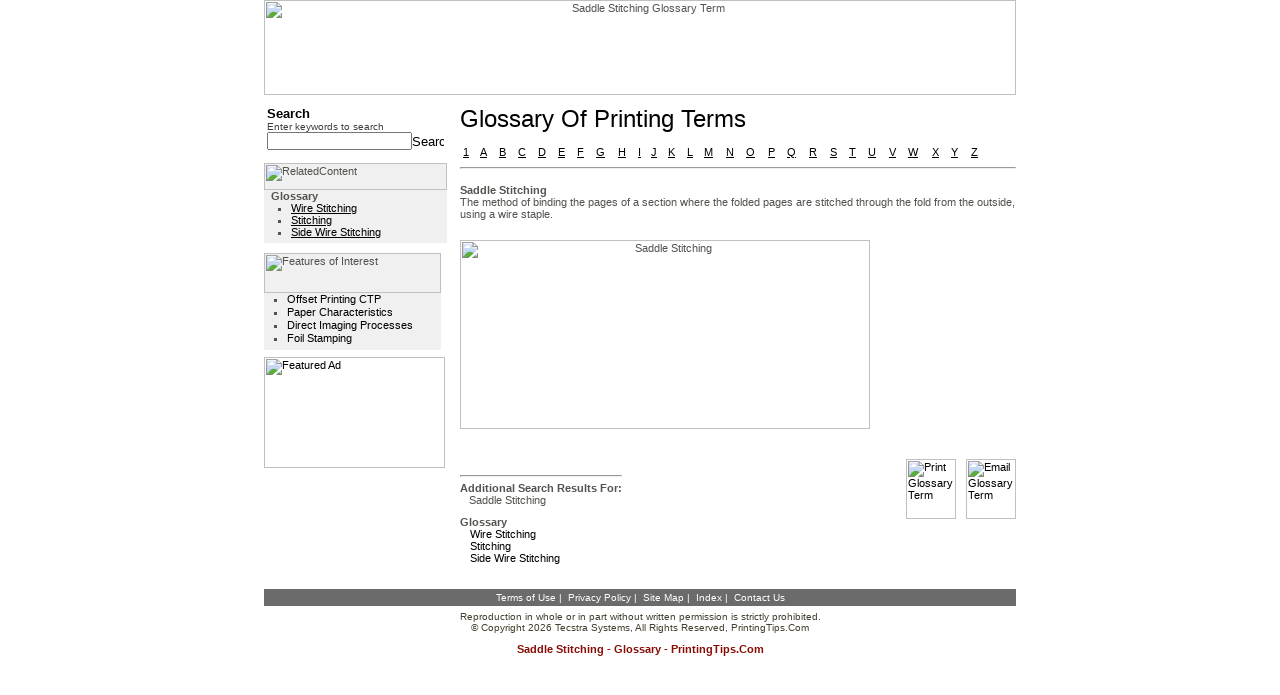

--- FILE ---
content_type: text/html
request_url: http://www.printingtips.com/glossary-term/t--2060/saddle-stitching.asp
body_size: 18032
content:

<HTML>
<HEAD>
<TITLE>Saddle Stitching Glossary Term</TITLE>
<META Http-Equiv="Content-Type" Content="text/html; charset=iso-8859-1;">
<META name="description" content="Saddle Stitching Glossary Term from PrintingTips.Com">
<META name="keywords" content="Saddle Stitching term, Saddle Stitching, term, Saddle, Stitching, terms">
<META NAME="ROBOTS" CONTENT="NOARCHIVE">
<LINK Rel="stylesheet" HRef="/styles/printing.css" Type="text/css">
</HEAD>
<BODY BgColor="#ffffff"  LeftMargin="0" TopMargin="0" MarginWidth="0" MarginHeight="0" Link="#000000" ALink="#000000" VLink="#000000">
<TABLE Border="0" CellPadding="0" CellSpacing="0" Width="750" align="center">
  <TR>
    <TD Align="center" Width="750">
      <IMG src="/images/headers/printing-head.jpg" height="95" width="752" border="0" UseMap="#header-map" Alt="Saddle Stitching Glossary Term">
    </TD>
  </TR>
  <TR>
    <TD Align="center" Width="750">
      <TABLE Border="0" CellPadding="0" CellSpacing="0" width="100%">
        <TR>
          
            <TD height="1"></TD>
          
          <TD ALIGN="LEFT" VALIGN="TOP" ROWSPAN="2" width="553" HEIGHT="100%">
          <TABLE Border="0" CellPadding="0" CellSpacing="0" Width="100%" height="100%">
            <TR>
              
                <TD Width="10">
                  <IMG Src="/images/spacer.gif" Width="10" Height="10" Border="0" Alt="">
                </TD>         
              
              <TD Width="553" height="100%" valign="top" bgcolor="#ffffff">
                <table border="0" cellpadding="0" cellspacing="0" width="100%">
                  <TR><TD><IMG src="/images/spacer.gif" width="10" height="10" border="0"></TD></TR>  
                  <TR>
                    <TD class="mainTitle">
                      Glossary of Printing Terms
                    </TD>
                  </TR>  
                  <TR><TD><IMG src="/images/spacer.gif" width="10" height="10" border="0"></TD></TR>  
                  <TR><TD align="left">
                    <TABLE width="100%" cellpadding="3" cellspacing="0" border="0"><TR><TD><A HREF="/glossary.asp?listkey=1&catitemid=">1</A></TD><TD><A HREF="http://www.printingtips.com/glossary-term/t--a/a.asp">A</A></TD><TD><A HREF="http://www.printingtips.com/glossary-term/t--b/b.asp">B</A></TD><TD><A HREF="http://www.printingtips.com/glossary-term/t--c/c.asp">C</A></TD><TD><A HREF="http://www.printingtips.com/glossary-term/t--d/d.asp">D</A></TD><TD><A HREF="http://www.printingtips.com/glossary-term/t--e/e.asp">E</A></TD><TD><A HREF="http://www.printingtips.com/glossary-term/t--f/f.asp">F</A></TD><TD><A HREF="http://www.printingtips.com/glossary-term/t--g/g.asp">G</A></TD><TD><A HREF="http://www.printingtips.com/glossary-term/t--h/h.asp">H</A></TD><TD><A HREF="http://www.printingtips.com/glossary-term/t--i/i.asp">I</A></TD><TD><A HREF="http://www.printingtips.com/glossary-term/t--j/j.asp">J</A></TD><TD><A HREF="http://www.printingtips.com/glossary-term/t--k/k.asp">K</A></TD><TD><A HREF="http://www.printingtips.com/glossary-term/t--l/l.asp">L</A></TD><TD><A HREF="http://www.printingtips.com/glossary-term/t--m/m.asp">M</A></TD><TD><A HREF="http://www.printingtips.com/glossary-term/t--n/n.asp">N</A></TD><TD><A HREF="http://www.printingtips.com/glossary-term/t--o/o.asp">O</A></TD><TD><A HREF="http://www.printingtips.com/glossary-term/t--p/p.asp">P</A></TD><TD><A HREF="http://www.printingtips.com/glossary-term/t--q/q.asp">Q</A></TD><TD><A HREF="http://www.printingtips.com/glossary-term/t--r/r.asp">R</A></TD><TD><A HREF="http://www.printingtips.com/glossary-term/t--s/s.asp">S</A></TD><TD><A HREF="http://www.printingtips.com/glossary-term/t--t/t.asp">T</A></TD><TD><A HREF="http://www.printingtips.com/glossary-term/t--u/u.asp">U</A></TD><TD><A HREF="http://www.printingtips.com/glossary-term/t--v/v.asp">V</A></TD><TD><A HREF="http://www.printingtips.com/glossary-term/t--w/w.asp">W</A></TD><TD><A HREF="http://www.printingtips.com/glossary-term/t--x/x.asp">X</A></TD><TD><A HREF="http://www.printingtips.com/glossary-term/t--y/y.asp">Y</A></TD><TD><A HREF="http://www.printingtips.com/glossary-term/t--z/z.asp">Z</A></TD><TD>&nbsp;&nbsp;&nbsp;&nbsp;</TD></TR></TABLE>
                  </TD></TR>
                  <TR><TD><HR/></TD></TR>
                  <TR><TD><IMG src="/images/spacer.gif" width="10" height="10" border="0"></TD></TR>  
                  <TR>
                    <TD>
                      <TABLE cellSpacing=0 cellPadding=0 width="100%" border=0>  <TR>
    <TD align="left">
      <TABLE width="100%" cellpadding="0" cellspacing="0" border="0">
        <tr>
          <td class="bold">
            Saddle Stitching
          </td>
        </tr>
        <tr>
          <td valign="top">
            The method of binding the pages of a section where the folded pages are stitched through the fold from the outside, using a wire staple.
          </td>
        </tr>
        <tr><td><img src="/images/spacer.gif" width="1" height="20"></td></tr>
        
          <tr>
            <td>
              <table border="0" cellpadding="0" cellspacing="0"><tr><td align="center" valign="bottom"><IMG SRC="/images/glossary/finishing/saddle.jpg" WIDTH="410" HEIGHT="189" border="0" alt="Saddle Stitching" ></td></tr><tr><td><img src="/images/spacer.gif" width="1" height="20"></td></tr></table>
            </td>
          </tr>
          <tr><td><img src="/images/spacer.gif" width="1" height="10"></td></tr>
        
      </TABLE>
    </TD>
  </TR>
  <tr>
    <td width="100%">
      <table border="0" cellpadding="0" cellspacing="0" width="100%">
        <tr>
          <td valign="top">
            
<table border="0" cellpadding="0" cellspacing="0">
  <tr><td><img src="/images/spacer.gif" width="1" height="10"></td></tr>
  <tr><td><hr/></td></tr>
  <tr>
    <td><table border="0" cellpadding="0" cellspacing="0"><tr><td><font class="SLabel">Additional search results for:</font><br/>&nbsp;&nbsp;&nbsp;Saddle Stitching</td></tr><tr><td><img src="/images/spacer.gif" width="1" height="10"></td></tr><tr><td><table border="0" cellpadding="0" cellspacing="0"><tr><td class="SLabel">glossary</td></tr><tr><td><table border="0" cellpadding="0" cellspacing="0"><tr><td><img src="/images/spacer.gif" width="10" height="1"></td><td><table border="0" cellpadding="0" cellspacing="0"><TR><TD width="100%" align="left"><A class="side" HREF="http://www.printingtips.com/glossary-term/t--2549/wire-stitching.asp">Wire Stitching</A></TD></TR><TR><TD width="100%" align="left"><A class="side" HREF="http://www.printingtips.com/glossary-term/t--2257/stitching.asp">Stitching</A></TD></TR><TR><TD width="100%" align="left"><A class="side" HREF="http://www.printingtips.com/glossary-term/t--2145/side-wire.asp">Side Wire Stitching</A></TD></TR></table></td></tr></table></td></tr><tr><td><img src="/images/spacer.gif" width="1" height="20"></td></tr></table></td></tr></table></td>
  </tr>
</table>
          </td>
          <td><img src="/images/spacer.gif" width="20" height="1"></td>
          <td valign="top" align="right">
            <table border="0" cellpadding="0" cellspacing="0">
              <tr>
                <td>
                  <a href="#" class=side onclick="javascript: popPrint('2060',0,'http://www.printingtips.com/print-term/t--2060/saddle-stitching.asp','glossary', 'Printing Tips'); return false;">
                    <img src="/images/common/button_print.gif" width="50" height="60" border="0" alt="Print Glossary Term"/>
                  </a>
                </td>
                <td><img src="/images/spacer.gif" width="10" height="1"></td>
                <td>
                  <a href="#" class=side onclick="javascript: popEmail('2060',0,'http://www.printingtips.com/email-term/t--2060/saddle-stitching.asp','glossary', 'Printing Tips'); return false;" border="0" align="left">
                    <img src="/images/common/button_email.gif" width="50" height="60" border="0" alt="Email Glossary Term"/>
                  </a>
                </td>
              </tr>
            </table>
          </td>
        </tr>
      </table>
    </td>
  </tr>
</TABLE>  
                    </TD>
                  </TR>
                </table>
              </TD>
            </TR>
          </TABLE>
          </TD>
        </TR>
        
          <tr>
            <TD VAlign="top" Width="182" HEIGHT="99%">
              <TABLE border="0" cellpadding="0" cellspacing="0">  <tr><td><img src="/images/spacer.gif" width="1" height="3"/></td></tr>  <tr>    <td>      <FORM Action="/search.asp" Method="GET" Name="Search_results" style="margin:0px;">  <input type="hidden" name="index" id="index" value="gedglossary,gedknowledge"/>  <TABLE Border="0" CellSpacing="0" CellPadding="3" width="100%">    <tr>      <td>        <TABLE Border="0" CellSpacing="0" CellPadding="0" Width="100%">          <TR>            <TD VAlign="middle" class="subtitle">Search</TD>          </TR>          <TR>	        <TD VAlign="top">	          <TABLE Width="100%" Border="0" CellSpacing="0" CellPadding="0">	            <tr>	              <td class="searchText">Enter keywords to search</td>	            </tr>	            <TR>                  <TD VAlign="top">
                    <table border="0" cellpadding="0" cellspacing="0" Width="100%">
                      <tr>
                        <td Width="100%"><INPUT Style="width:100%;font-size:11px;" Type="text" Id="querytext" Name="querytext" Value=""></td>                        <TD Align="right" VAlign="middle">                                        <INPUT Type="image" Src="/images/go.jpg" width="32" height="13" Border="0" Alt="Search Site" id=image1 name=image1>                        </TD>                      </tr>
                    </table>                  </TD>                </TR>              </TABLE>	                  </TD>          </TR>        </TABLE>      </td>    </tr>  </TABLE> </FORM>	      </td>  </tr>  <tr><td><img src="/images/spacer.gif" width="1" height="10"/></td></tr>      <TR>      <td>        <TABLE BORDER="0" cellpadding="0" cellspacing="0">  <TR>	<td>	  <table border="0" cellpadding="0" cellspacing="0">        <tr>          <td class="categoryBG">            <table border="0" cellpadding="0" cellspacing="0">              <tr>                <td>                  <img name="relatedContent" src="/images/common/related_content.jpg" width="183" height="27" border="0" alt="RelatedContent">                </td>              </tr>              <tr>                <TD VAlign="top">                  <table border="0" cellpadding="0" cellspacing="0">	                <tr>	                  <td><img src="/images/spacer.gif" width="7" height="1"></td>	                  <td><table border="0" cellpadding="0" cellspacing="0"><tr><td class="SLabel"><b>glossary</b></td></tr><tr><td><ul><li class="bullet"><A class="LeftMenuRecipe" HREF="http://www.printingtips.com/glossary-term/t--2549/wire-stitching.asp">Wire Stitching</A></li><li class="bullet"><A class="LeftMenuRecipe" HREF="http://www.printingtips.com/glossary-term/t--2257/stitching.asp">Stitching</A></li><li class="bullet"><A class="LeftMenuRecipe" HREF="http://www.printingtips.com/glossary-term/t--2145/side-wire.asp">Side Wire Stitching</A></li></ul></td></tr></table></td>                    </tr>                  </table>                </td>              </tr>              <tr><td><img src="/images/spacer.gif" width="1" height="5"></td></tr>            </table>          </td>        </tr>  	  </table>    </td>  </tr></table>      </td>    </TR>    <tr><td><img src="/images/spacer.gif" width="1" height="10"/></td></tr>   <TR>    <td>      <TABLE BORDER="0" cellpadding="0" cellspacing="0">  <TR>	<td>	  <table border="0" cellpadding="0" cellspacing="0">        <tr>          <td width="177" class="categoryBG">            <table border="0" cellpadding="0" cellspacing="0">              <tr>                <td>                  <img name="tips_tools" src="/images/common/features_of_interest.jpg" width="177" height="40" border="0" alt="Features of Interest">                </td>              </tr>              <tr>                <TD VAlign="top">                  <table border="0" cellpadding="0" cellspacing="0">	                <tr>	                  <td width="3"><img src="/images/spacer.gif" width="3" height="1"></td>	                  <td width="177">                        <ul>                          <li class="bulletLeft"><A class=leftMenu href="http://www.printingtips.com/printing-tips/t-21-86/offset-printing.asp">Offset Printing CTP</A></li>                          <li class="bulletLeft"><A class=leftMenu href="http://www.printingtips.com/printing-tips/t-36-230/paper-characteristics.asp">Paper Characteristics</A></li>                          <li class="bulletLeft"><A class=leftMenu href="http://www.printingtips.com/printing-tips/t-27-159/special-printing.asp">Direct Imaging Processes</A></li>                          <li class="bulletLeft"><A class=leftMenu href="http://www.printingtips.com/printing-tips/t-32-210/foil-stamping.asp">Foil Stamping</A></li>                        </ul>                      </td>                    </tr>                  </table>                </td>              </tr>              <tr><td><img src="/images/spacer.gif" width="1" height="5"></td></tr>            </table>          </td>        </tr>  	  </table>    </td>  </tr></table>    </td>  </TR>  <tr><td><img src="/images/spacer.gif" width="1" height="7"/></td></tr>      <TR>      <td><a href="http://www.xpedx.com" target="_blank"><img name="featured_ad" src="/images/common/featured_ad.jpg" width="181" height="111" border="0" alt="Featured Ad"></a></td>    </TR>    <tr><td><img src="/images/spacer.gif" width="1" height="7"/></td></tr>  </TABLE><map name="Map">  <area shape="rect" coords="3,58,73,71" href="http://www.printingtips.com/printing-tips/t-6-11/additive-color.asp">  <area shape="rect" coords="82,59,177,72" href="http://www.printingtips.com/printing-tips/t-6-12/color-mangaement.asp">  <area shape="rect" coords="17,72,89,86" href="http://www.printingtips.com/printing-tips/t-6-13/color-printing.asp">  <area shape="rect" coords="96,74,160,84" href="http://www.printingtips.com/printing-tips/t-36-235/paper-types.asp"></map><map name="Map2">  <area shape="rect" coords="3,2,176,192" href="http://www.printingtips.com/printing-tips/t-6-13/color-printing.asp"></map>
            </TD>
          </tr>
        
      </TABLE>
    </TD>
  </TR>  
  <TR>
    <TD Align="center" Width="750">
      <TABLE cellSpacing=0 cellPadding=0 width=100% border=0>  <tr><td><img src="/images/spacer.gif" width="1" height="5" border="0"></td></tr>  <tr>    <td class="footerBG">      <table border="0" cellpadding="0" cellspacing="0" width="100%">
        <tr><td><img src="/images/spacer.gif" width="1" height="3"/></td></tr>        <TR>          <TD vAlign=top align=center width="100%">            <table border="0" cellpadding="0" cellspacing="0">
              <tr>                <td align="center" class="smallwhite">                  <a class="smallwhite" href="http://www.printingtips.com/termsOfUse.asp">Terms of Use</a>&nbsp;|&nbsp;                  <a class="smallwhite" href="http://www.printingtips.com/privacy.asp">Privacy Policy</a>&nbsp;|&nbsp;                  <a class="smallwhite" href="http://www.printingtips.com/siteMap.asp">Site Map</a>&nbsp;|&nbsp;                  <a class="smallwhite" href="http://www.printingtips.com/index.asp">Index</a>&nbsp;|&nbsp;                  <a class="smallwhite" href="http://www.printingtips.com/contactUs.asp">Contact Us</a>                </td>                </td>              </tr>            </table>          </TD>        </TR>        <tr><td><img src="/images/spacer.gif" width="1" height="3"/></td></tr>      </table>
    </td>  </tr>  <tr>    <td width="100%">      <table border="0" cellpadding="0" cellspacing="0" width="100%" style="margin=0px;">        <tr><td><img src="/images/spacer.gif" width="1" height="5"/></td></tr>        <TR>          <TD vAlign=top align=center width="100%">            <table border="0" cellpadding="0" cellspacing="0">              <tr>
                <td align="center" class="smalltext">Reproduction in whole or in part without written permission is strictly prohibited.</td>
              </tr>
              <tr>
                <td align="center" class="smalltext">© Copyright 2026 Tecstra Systems, All Rights Reserved, <a class="smalltext" href="http://www.printingtips.com/">PrintingTips.Com</a></td>
              </tr>            </table>          </TD>        </TR>      </table>    </TD>  <TR>  </TR>    <TD>      <IMG src="/images/spacer.gif" width="1" height="10">    </TD>  </TR>  <TR>    <TD align="center"><h3><B>Saddle Stitching - Glossary - PrintingTips.com</B></h3></TD>  </TR></table><map name="header-map">  <area shape="rect" coords="12,3,64,22" href="http://www.printingtips.com/default.asp" alt="Printing Tips Home">  <area shape="rect" coords="73,3,198,22" href="http://www.printingtips.com/contactUs.asp" alt="Customer Service">  <area shape="rect" coords="210,3,290,21" href="http://www.printingtips.com/knowledge.asp" alt="Knowledge">  <area shape="rect" coords="299,3,367,22" href="http://www.printingtips.com/glossary.asp" alt="Glossary">  <area shape="rect" coords="2,36,295,92" href="http://www.printingtips.com/default.asp" alt="Printing Tips Home">  </map>
<!--web2 10.0.211.195-->
<!--client 18.224.199.68-->
    </TD>
  </TR> 
</TABLE>
</BODY>
</HTML>
<!-- INCLUDE file="includes\kitchenfloater.asp" -->	  

<script language="JavaScript" src="/lib/js/email.js"></script>
<script language="JavaScript" src="/lib/js/print.js"></script>
